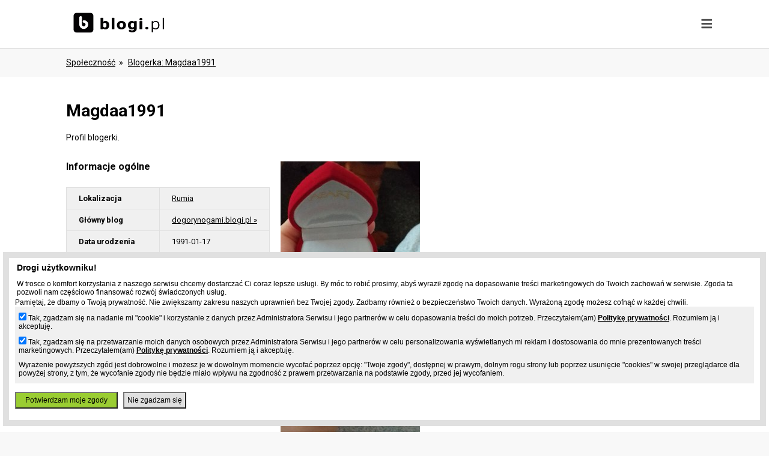

--- FILE ---
content_type: text/html; charset=UTF-8
request_url: https://www.blogi.pl/osoba,magdaa1991.html
body_size: 6154
content:
<!DOCTYPE html>
<html>
    <head>
    <meta charset="utf-8"/>
    <title>Magdaa1991 , blogerka , darmowe blogi - Blogi.pl</title>
    <meta name="viewport" content="width=device-width, initial-scale=1, user-scalable=no">
    <meta name="description" content="Profil użytkownika - blogerka Magdaa1991, kontakt, informacje, posiadane blogi w serwisie Blogi.pl."/>
    <meta name="keywords" content="darmowe blogi, blog za darmo, mobilne blogi, blog na komórce, szybki blog, responsywne szblony"/>
    <link rel="stylesheet" href="https://fonts.googleapis.com/css2?family=Roboto:wght@400;700;900">
    <style type="text/css"> .hidden {display: none};</style>
                        <link rel="stylesheet" href="//www.blogi.pl/static/css/front.css?d=12327" media="all">
                        <script type="text/javascript" src="https://ajax.googleapis.com/ajax/libs/jquery/3.3.1/jquery.min.js"></script>
            <script type="text/javascript" src="//www.blogi.pl/static/js/front.js?d=12327" async></script>
        <meta name="google-site-verification" content="EXIv2uetcWk1HrG0IL7lCnO4yuvemtbGPMGHnD07IoE" />
    <!-- Global site tag (gtag.js) - Google Analytics -->
    <script async src="https://www.googletagmanager.com/gtag/js?id=UA-480911-5"></script>
    <script>
                window.dataLayer = window.dataLayer || [];
                function gtag() {
                    dataLayer.push(arguments);
                }
                gtag('js', new Date());

                gtag('config', 'UA-480911-5');
    </script>

    <script type="text/javascript">
        (function () {
            var stats = document.createElement("script");
            stats.type = "text/javascript";
            stats.src = "//stats.grupapino.pl/stats.php?url=www.blogi.pl&t=m2&extra=file.js";
            var code = document.getElementsByTagName("script")[0];
            code.parentNode.insertBefore(stats, code);
        })();
    </script>
        <script async src="//ad.prv.pl/rodo.js"></script>
                    <script type="text/javascript">
	(function (d, x, a) {
		var z = d.createElement(x); z.type = 'text/javascript'; z.src = a; var s = d.getElementsByTagName(x)[0]; s.parentNode.insertBefore(z, s);
	})(document, 'script', 'https://a.spolecznosci.net/core/e255dfff0c7b6fef6885df0fbac5fb9f/main.js');
    </script>
    </head>
    <body>
        <div id="fb-root"></div>
        <script>(function (d, s, id) {
                var js, fjs = d.getElementsByTagName(s)[0];
                if (d.getElementById(id))
                    return;
                js = d.createElement(s);
                js.id = id;
                js.src = 'https://connect.facebook.net/pl_PL/sdk.js#xfbml=1&version=v7.0&appId=538029046403871&autoLogAppEvents=1';
                fjs.parentNode.insertBefore(js, fjs);
            }(document, 'script', 'facebook-jssdk'));</script>
        <div id="container">
            <div id="menu">
                <div class="default-width">
                    <div class="banner inline left">
                        <a href="//www.blogi.pl/" title="Blogi, darmowe blogi">
                            <span class="logo sprite icon-logo">
                                <h1>Blogi.pl</h1>
                            </span>
                        </a>
                    </div>
                    <span class="icon-menu menu-toggle"></span>
                    <div class="menu">
                        <div class="items hidden">
                            <div class="inline left">
                                                                    <a href="start.html"><span class="sprite icon-create"></span><span class="label">Załóż bloga</span></a>
                                                            </div>
                            <div class="inline left">
                                <a href="ranking.html"><span class="sprite icon-ranking"></span><span class="label">Ranking</span></a>
                            </div>
                            <div class="inline left">
                                <a href="katalog.html"><span class="sprite icon-catalog"></span><span class="label">Katalog</span></a>
                            </div>
                            <div class="inline left">
                                <a href="spolecznosc.html"><span class="sprite icon-social"></span><span class="label">Społeczność</span></a>
                            </div>
                            <div class="inline left">
                                                                    <span class="circle expand"><span class="sprite icon-user"></span></span>
                                                            </div>
                        </div>
                    </div>

                </div>
                <div class="submenu hidden center">
                                            <div class="item inline center">
                            <a href="https://openid.pino.pl/app/konto-logowanie/site,blg"><h3>Zaloguj się</h3></a>
                            <p>Jeśli posiadasz konto w serwisie Blogi.pl lub w innym serwisie Grupy Pino</p>
                            
                        </div>
                        <div class="item inline center">
                            <a href="https://openid.pino.pl/app/konto-rejestracja/site,blg"><h3>Utwórz konto</h3></a>
                            <p>Jeżeli jeszcze nie posiadasz konta</p>
                            
                        </div>
                                    </div>
            </div>
            <div id="middle">
                                    <div id="track" class="default-width">
                        <ul >
                                                            <li>
                                                                            <a href="spolecznosc.html" title="Społeczność - użytkownicy Blogi.pl">Społeczność</a>
                                                                    </li>
                                                            <li>
                                                                            <a href="osoba,magdaa1991.html" title="blogerka magdaa1991">blogerka: magdaa1991</a>
                                                                    </li>
                                                    </ul>
                    </div>
                


<div id="static">
    <div class="default-width">
        <h1 class="title">Magdaa1991</h1>
        <p>Profil blogerki.</p>
        <br/>
        <div class="left">
                            <span class="icons icon-user"></span>
            
            <h3 class="title">Informacje ogólne</h3>
            <div style="margin: 0px auto 10px auto; text-align: left; overflow: hidden;"><div class="spolecznoscinet" id="spolecznosci-4886"></div></div>
            <table class="values">
                                                    <tr>
                        <td>Lokalizacja</td>
                        <td><a href="spolecznosc,miasto,rumia,86.html" title="Rumia - wszyscy blogerzy">Rumia</a></td>
                    </tr>
                                
                    <tr>
                        <td>Główny blog</td>
                        <td><a href="//dogorynogami.blogi.pl" target="_blank">dogorynogami.blogi.pl &raquo;</a></td>
                    </tr>
                                                                                        <tr>
                        <td>Data urodzenia</td>
                        <td>1991-01-17</td>
                    </tr>
                    <tr>
                        <td>Wiek</td>
                        <td>35 lat</td>
                    </tr>
                                <tr>
                    <td>Ostatnia aktywność</td>
                    <td>148 dni temu</td>
                </tr>
                                                                                                                                                                                                                                                    </table>
        </div>
        <div class="right">
                                                    <br/>
                <img class="photo" src="/static/users/photos/0/01/00/photo_100309.jpg">
                    </div>

    </div>

    <div class="default-width">
                    <h3 class="title">Najciekawsze wpisy Magdaa1991</h3>
            <table class="values">
                                                            <tr>
                            <td>
                                <span class="unbold">
                                    &bdquo;Cztery etapy smutku. Pierwszy to szok. Potem przyszło zaprzeczenie. To trwało aż do dzisiejszego ranka. Dziś ruszamy do następnego etapu. Gniew. Kiedy nadejdzie pogodzenie się?&rdquo;
Paullina Simons - Tatiana i Aleksander
&nbsp;
Najdroższy m&oacute;j Robercie,
&nbsp;
&nbsp;
&nbsp;&nbsp;&nbsp;dziś opiszę Ci te dni, kiedy starałam się żyć po Twojej śmierci. To wszystko                                     (...)                                </span>
                                <br/><br/>
                                <a href="//dogorynogami.blogi.pl/wpis,list-12.html" title="List 11">Zobacz pełny wpis &raquo;</a>
                            </td>
                        </tr>
                                                                                <tr>
                            <td>
                                <span class="unbold">
                                    "Już wiem,Kiedy tylko spojrzę.W Twych oczach jest toWszystko czego szukam."
Sylwia Grzeszczak feat. Sound'n'Grace - Kiedy tylko spojrzę&nbsp;
https://www.youtube.com/watch?v=goH0I0aLTS0
&nbsp;
&nbsp;
&nbsp;
"Zr&oacute;b co się da, co tylko się da,
Niech nasza bajka trwa,
Chcę jak księżniczka z księciem
mknąć po niebie."
Sylwia Grzeszczak - Księżniczka&nbsp;
https://www.y                                    (...)                                </span>
                                <br/><br/>
                                <a href="//dogorynogami.blogi.pl/wpis,list-32.html" title="List 32">Zobacz pełny wpis &raquo;</a>
                            </td>
                        </tr>
                                                                                <tr>
                            <td>
                                <span class="unbold">
                                    "Mieli bardzo prosty plan: być razem do końca życia. Plan, co do kt&oacute;rego wszyscy z ich kręgu zgodziliby się, że jest jak najbardziej realny. Byli najlepszymi przyjaci&oacute;łmi, kochankami i bratnimi duszami i wszyscy uważali, że bycie razem jest ich przeznaczeniem.&nbsp;Ale&nbsp;tak się złożyło, że pewnego dnia przeznaczenie zmieniło zdanie."Cecelia&nbsp;Ahern&nbsp;&ndash;                                    (...)                                </span>
                                <br/><br/>
                                <a href="//dogorynogami.blogi.pl/wpis,list-2.html" title="List 2">Zobacz pełny wpis &raquo;</a>
                            </td>
                        </tr>
                                                                                <tr>
                            <td>
                                <span class="unbold">
                                    "Śmierć bliskiej osoby bardzo boli,nie rozumiesz, nie godzisz się z nią,tylko&nbsp;po jakimś czasie uczysz się z tym żyćTwoje serce zawsze,będzie pamiętać todla&nbsp;niej&nbsp;cudowne&nbsp;wynagrodzenie."
&nbsp;
Najcudowniejszy Robercie,
&nbsp;&nbsp;&nbsp;
&nbsp;&nbsp;&nbsp;kolejne święta bez Ciebie, kolejny raz inne, ale tym razem całkiem inne, całkiem bolesne. Z dala od mamy,                                    (...)                                </span>
                                <br/><br/>
                                <a href="//dogorynogami.blogi.pl/wpis,list-31.html" title="List 31">Zobacz pełny wpis &raquo;</a>
                            </td>
                        </tr>
                                                                                <tr>
                            <td>
                                <span class="unbold">
                                    Nie da się, przewidzieć co czuje druga osoba, opierając się jedynie na tym, jakie sprawia wrażenie na zewnątrz. &mdash; Victoria Connelly "Uważaj, o czym marzysz"
&nbsp;
Kochany Robercie,
&nbsp;
&nbsp;&nbsp;&nbsp;&nbsp;dziś za oknem jest piękne słońce. Jest bardzo ciepło, a ja muszę siedzieć w domu, bo nadal panuje epidemia, tak bardzo chętnie uciekałabym na klif na Orłowo, spo                                    (...)                                </span>
                                <br/><br/>
                                <a href="//dogorynogami.blogi.pl/wpis,list-26.html" title="List 26">Zobacz pełny wpis &raquo;</a>
                            </td>
                        </tr>
                                                                                <tr>
                            <td>
                                <span class="unbold">
                                    &nbsp;
"Niekt&oacute;rzy ludzie spędzają życie na szukaniu i nigdy nie odnajdują swych bratnich dusz. Nigdy. Ty i ja znaleźliśmy, tak się jedynie złożyło, że przebywaliśmy z nimi kr&oacute;cej, niż byśmy pragnęli. To smutne, ale takie jest życie."
Cecelia Ahern &ndash; PS Kocham Cię
&nbsp;
Najdroższy m&oacute;j,
&nbsp;
wracam myślami do lipcowego wieczoru, kt&oacute;ry uczyni                                    (...)                                </span>
                                <br/><br/>
                                <a href="//dogorynogami.blogi.pl/wpis,list-1-.html" title="List 1 ">Zobacz pełny wpis &raquo;</a>
                            </td>
                        </tr>
                                                                                <tr>
                            <td>
                                <span class="unbold">
                                    &bdquo;Jeżeli&nbsp;się oddaje komuś serce i ten ktoś umiera, czy zabiera ofiarowane serce ze sobą?Czy potem do końca życia chodzi się z wielką dziurą w środku, kt&oacute;rej już nic nigdy nie zdoła zapełnić?&rdquo; Jodi Picoult - &bdquo;Dziewiętnaście minut&rdquo;Najdroższy Robsonie,zabrałeś mi serce, zabrałeś część mnie. W środku czuję ogromną pustkę, bo tak jak pisałam wcześniej,                                    (...)                                </span>
                                <br/><br/>
                                <a href="//dogorynogami.blogi.pl/wpis,list-8.html" title="List 8">Zobacz pełny wpis &raquo;</a>
                            </td>
                        </tr>
                                                                                <tr>
                            <td>
                                <span class="unbold">
                                    &bdquo;Przestał być częścią życia, ale nie naszego. Jak moglibyśmy uważać za zmarłego tego, który żyje w naszych sercach?&rdquo;
&nbsp;
https://www.youtube.com/watch?v=dRGaY8edUhg
&nbsp;
Ukochany m&oacute;j Robercie,
&nbsp;
zawsze będziesz obecny w moim życiu i każde wydarzenie będę odnosiła do Ciebie. Wczoraj z Tomkiem opowiadaliśmy Czarkowi nasze obie kortowiady.                                     (...)                                </span>
                                <br/><br/>
                                <a href="//dogorynogami.blogi.pl/wpis,list-24.html" title="List 24">Zobacz pełny wpis &raquo;</a>
                            </td>
                        </tr>
                                                                                <tr>
                            <td>
                                <span class="unbold">
                                    "Jest taki b&oacute;l, o kt&oacute;rym lepiej nie m&oacute;wić, bowiem najlepiej wyraża go milczenie."Ukochany Robsonie,nie jestem w stanie wyrazić, jak bardzo boli mnie Twoja nieobecność, jak tęsknię za Tobą. Brakuje mi Twoich buziak&oacute;w w czoło pełnych czułości. Czasem mam ochotę wykrzyczeć tę złość i tęsknotę, ale wtedy po prostu milknę. Ja milknę, uwierzysz? No właśnie, ws                                    (...)                                </span>
                                <br/><br/>
                                <a href="//dogorynogami.blogi.pl/wpis,list-7.html" title="List 7">Zobacz pełny wpis &raquo;</a>
                            </td>
                        </tr>
                                                                                <tr>
                            <td>
                                <span class="unbold">
                                    &bdquo;Wspomnienia ogrzewają człowieka od środka. Ale jednocześnie siekają go gwałtownie na kawałki.&rdquo;
&ndash; Haruki Murakami
&nbsp;
Ukochany Robercie,
&nbsp;&nbsp;&nbsp;
&nbsp;&nbsp;&nbsp;&nbsp;każda chwila z naszych sześciu lat jest teraz wspaniałym wspomnieniem. Często potrafię coś wspominać i śmiać się radośnie, wtedy na chwilę przenoszę się do czasu, kiedy żyłeś.&nb                                    (...)                                </span>
                                <br/><br/>
                                <a href="//dogorynogami.blogi.pl/wpis,list-25.html" title="List 25">Zobacz pełny wpis &raquo;</a>
                            </td>
                        </tr>
                                                </table>
            </div>

</div>
</div>
<!-- #middle -->
<div id="sticky"></div>
</div>
<!-- #container -->
<div id="footer">
    <div class="boxes">
        <div class="item">
            <h3 class="title">Blogi</h3>
            <ul>
                <li><a href="https://grupapino.blogi.pl/kategoria,blogi.html" title="Blog blogów czyli oficjalny blog serwisu Blogi.pl">Aktualności</a></li>
                <li><a href="katalog.html">Katalog blogów</a></li>
                <!--li><a href="spolecznosc.html">Społeczność</a></li-->
               
                <li><a href="ranking.html">Ranking blogów</a></li>
                <!--li><a href="tagi.html">Najpopularniejsze frazy</a></li-->
                 <li><a href="spolecznosc,lokalizacje.html" title="Miasta blogerów - największe społeczności blogerskie">Miasta</a></li>
                <li><a href="strona,pomoc.html">Pomoc</a></li>
                <li><a href="strona,kontakt.html">Kontakt</a></li>
            </ul>
        </div>
        <div class="item">
            <h3 class="title">Grupa Pino</h3>
            <ul>
                <li><a rel="nofollow" href="http://grupapino.pl/default-reklama/">Reklama</a></li>
                <li><a href="https://grupapino.blogi.pl/">Blog</a></li>
                <li><a rel="nofollow" href="http://www.pino.pl/pages-pino">O pino</a></li>

            </ul>
        </div>

                    <div class="item">
                <h3 class="title">Partnerzy</h3>
                <ul>
                                                                        <li><a href="https://www.prv.pl" title="Darmowy hosting, darmowy kreator stron, darmowe aliasy, domeny">Prv.pl</a></li>
                                                                                                <li><a href="https://patrz.pl" title="Filmy, muzyka">Patrz.pl</a></li>
                                                                                                <li><a href="https://www.jpg.pl" title="Darmowe galerie zdjęć">Jpg.pl</a></li>
                                                                                                                                            <li><a href="https://slajdzik.pl" title="Pokaz zdjęć, prezentacje multimedialne">Slajdzik.pl</a></li>
                                                                                                <li><a href="https://tujest.pl" title="Własna strona w minutę - darmowy kreator prostych stron">Tujest.pl</a></li>
                                                                                                <li><a href="http://moblo.pl" title="Moblo, świat społeczności">Moblo.pl</a></li>
                                                                                                <li><a href="http://www.jak.pl" title="Pytania i odpowiedzi">Jak.pl</a></li>
                                                            </ul>
            </div>
                <div class="item">
            <div class="fb-page" data-href="https://www.facebook.com/Blogipl-468824740200523/" data-tabs="header" data-width="280" data-height="220" data-small-header="true" data-adapt-container-width="true" data-hide-cover="false" data-show-facepile="true"><blockquote cite="https://www.facebook.com/Blogipl-468824740200523/" class="fb-xfbml-parse-ignore"><a href="https://www.facebook.com/Blogipl-468824740200523/" rel="nofollow">Blogi.pl</a></blockquote></div>
        </div>
    </div>

    <div class="terms">
        <ul>
            <li>&copy; 2002-2026 Blogi.pl</li>
            <li><a rel="nofollow" href="http://grupapino.pl/pages-regulamin/">Regulamin</a></li>
            <li><a rel="nofollow" href="http://grupapino.pl/pages-polityka/">Polityka prywatności</a></li>
        </ul>
    </div>
</div>
    <script type="text/javascript">
	var _qasp = _qasp || [];
	_qasp.push('go');
	_qasp.push(['setFastPAID', 'sadmBlogi']);
</script>
</body>
</html>